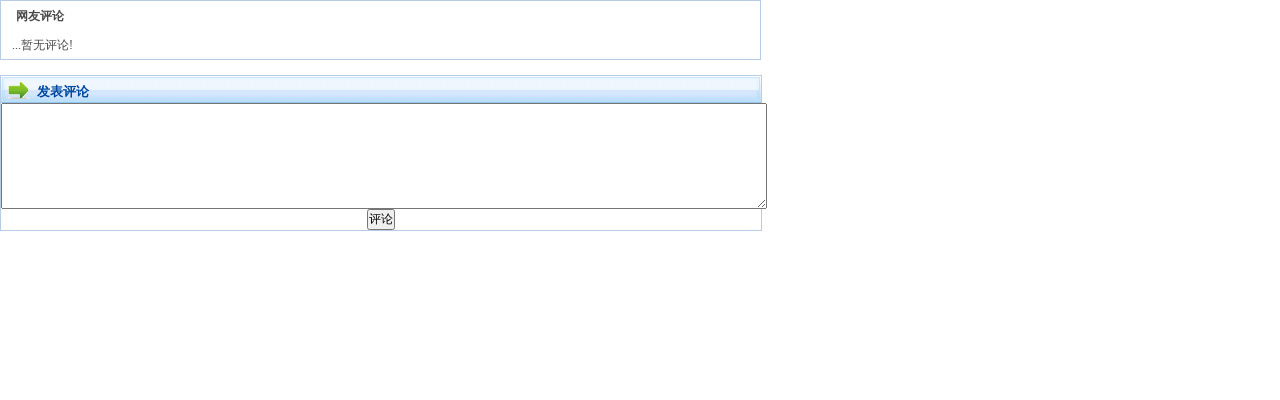

--- FILE ---
content_type: text/html; charset=utf-8
request_url: http://www.iccsz.com/site/cn/RemarkList.aspx?Article_id=0e599a6adb924f4c8ccc82f84f657a90
body_size: 2077
content:

<!DOCTYPE html PUBLIC "-//W3C//DTD XHTML 1.0 Transitional//EN" "http://www.w3.org/TR/xhtml1/DTD/xhtml1-transitional.dtd">
<html xmlns="http://www.w3.org/1999/xhtml">
<head><meta http-equiv="Content-Type" content="text/html; charset=utf-8" /><title>
	回复
</title><link href="/Templet/CN/css/remarkList.css" rel="stylesheet" type="text/css" /></head>
<body>
<div id="RemarkContentContainer">
    <form name="form1" method="post" action="RemarkList.aspx?Article_id=0e599a6adb924f4c8ccc82f84f657a90" id="form1">
<div>
<input type="hidden" name="__LASTFOCUS" id="__LASTFOCUS" value="" />
<input type="hidden" name="__VIEWSTATE" id="__VIEWSTATE" value="/[base64]" />
</div>

<script type="text/javascript">
//<![CDATA[
var theForm = document.forms['form1'];
if (!theForm) {
    theForm = document.form1;
}
function __doPostBack(eventTarget, eventArgument) {
    if (!theForm.onsubmit || (theForm.onsubmit() != false)) {
        theForm.__EVENTTARGET.value = eventTarget;
        theForm.__EVENTARGUMENT.value = eventArgument;
        theForm.submit();
    }
}
//]]>
</script>


<script src="/WebResource.axd?d=vQKS3wbTgAXDCCXZomZ8tzvtnEycsGyABWdsvQaX1aou-u9F5fzFpXjKYagJvcDzermTWza7V7lyv3qIjI36gspZo0Q1&amp;t=636041026940000000" type="text/javascript"></script>


<script src="/WebResource.axd?d=N37yiG0vomhDPzZp1ae-QdX-XY2VmKjDFCCO1-LjvbMe6cOWBKkEPoj7aaIqqLPJKs-gIfYpNs-33lIG-Dfkn2Xr_E81&amp;t=636041026940000000" type="text/javascript"></script>
<div>

	<input type="hidden" name="__VIEWSTATEGENERATOR" id="__VIEWSTATEGENERATOR" value="F383844C" />
	<input type="hidden" name="__EVENTTARGET" id="__EVENTTARGET" value="" />
	<input type="hidden" name="__EVENTARGUMENT" id="__EVENTARGUMENT" value="" />
	<input type="hidden" name="__EVENTVALIDATION" id="__EVENTVALIDATION" value="/wEWAgKfxaScAgKQ5rTiDXDxnPRrb3zjtLNHMl7r5CphzVPn" />
</div>
    <div class="Remark_List">
       <div class="Remark_List_Title">网友评论</div>
      <table id="DataList1" cellspacing="0" border="0" style="border-collapse:collapse;">
	<tr>
		<td>
                <div id="articleListPageContainer">
                    
                        &nbsp;
                        <span id="DataList1_ctl00_MessageLabel">...暂无评论!</span>
                        
                        
                        
                        
                        
                </div>
             </td>
	</tr>
</table>
    </div>
    <br />
    
<div>
      <div class="article_xg">
             <div class="title_bar">
                        <span class="right"></span><span class="left"></span>
                        <img src="/Templet/CN/images/ico_kstd.gif" alt="" />
                        <h3>
                            发表评论</h3>
                    </div>
            
            <div><textarea name="RemarkContent_TXT" rows="4" cols="40" style="width: 100%; height: 100px" wrap="virtual"></textarea></div>
            <div style=" text-align:center;"><input type="submit" name="Enter_Btn" value="评论" id="Enter_Btn" class="button" /></div>
        </div>
</div>
    

<script type="text/javascript">
//<![CDATA[
WebForm_AutoFocus('DataList1_ctl00_MessageLabel');//]]>
</script>
</form>
</div>
</body>
</html>


--- FILE ---
content_type: text/css
request_url: http://www.iccsz.com/Templet/CN/css/remarkList.css
body_size: 1076
content:
/* 全局CSS定义 */
body 
{
	/*font-family:Arial, Helvetica, sans-serif;*/
	font-family:'宋体';

text-align:center;
margin:0px;
padding:0;
background:#FFF;
font-size:12px;
color:#333;
width:759px;
}
body > div{text-align:center;margin-right:auto;margin-left:auto;} 
div,form,ul,ol,li,span,p{
	margin:0;
	padding:0;
	border:0;
}
img,a img{border:0;margin:0;padding:0;}
h1,h2,h3,h4,h5,h6{margin:0;padding:0;font-size:12px;font-weight:normal;}
ul,ol,li{list-style:none}
table,td,input{font-size:12px;padding:0}

/* 默认链接颜色 */
a{outline-style:none;color:#333;text-decoration:none}
a:hover{color:#c00;text-decoration:none;}

.article_xg{ border:1px solid #b8cde3; color:#4a4a4a; line-height:1.5; margin:0px; width:760px;}
.article_xg ul{ padding:6px; overflow:hidden; margin:0px; list-style-type:none; line-height:1.5; height:1%;}
.article_xg ul li{ overflow:hidden; float:left; height:20px; line-height:20px; width:49%; text-align:left;}
.article_xg_title{ background-image:url(img/pl_bg.gif); text-align:left; font-weight:700; background-color:#b8cde3; border:1px solid #fff; height:26px; line-height:26px; margin:0px; padding:0px 0px 0px 15px;}
#RemarkContentContainer{ width:759px; text-align:left;}
#RemarkListContentTxt{ text-align:left; width:750px; display:block; margin:10px; border-bottom:dotted 1px #ccc;}
#articleListPageContainer{ padding:5px; text-align:center;}
.ArticleListContentInfo{ padding-left:5px;}

.DataList_pl{ width:759px;}

.Remark_List{width:759px; border:solid 1px #b8cde3; color:#4a4a4a; line-height:1.5; margin:0xp 0px 15px;}
.Remark_List_Title{ height:30px; line-height:30px; margin:0px; padding:0px 15px; font-size:12px; font-weight:700; background-image:url(img/pl_bg.gif);}

/*==========*/

.title_bar{
background-image:url('../images/titbar_s1_bg.gif');
background-repeat:repeat-x;
height:27px;
}

.title_bar .left {
background-image: url(../images/titbar_s1_lr.gif);
background-position: 0px 0px;
background-repeat: no-repeat;
float: left;
height: 27px;
width: 5px; }

.title_bar .right {
background-image: url(../images/titbar_s1_lr.gif); 
background-position: -5px 0px; 
background-repeat: no-repeat; 
float: right; 
height: 27px; 
width: 5px; }

.title_bar .titbg {
background-image: url(../images/titbg_s1_l.gif); 
background-repeat: no-repeat; 
color: #0049A0; 
float: left; 
font-size: 13px; 
font-weight: 600; 
line-height: 20px; 
padding-bottom: 0px; 
padding-left: 16px; 
padding-right: 8px; 
padding-top: 7px; }

.title_bar .titr{
background-image: url(../images/titbg_s1_r.gif);
 background-repeat: no-repeat; 
 float: left; 
 height: 27px; 
 width: 7px; }
  .title_bar img{float: left; width:25px; height:25px; vertical-align:middle;}
 .title_bar h3 { color: #0049A0; float: left; font-size: 13px; font-weight: 600; line-height: 18px; padding-bottom: 2px; padding-left: 6px; padding-top: 7px; }

